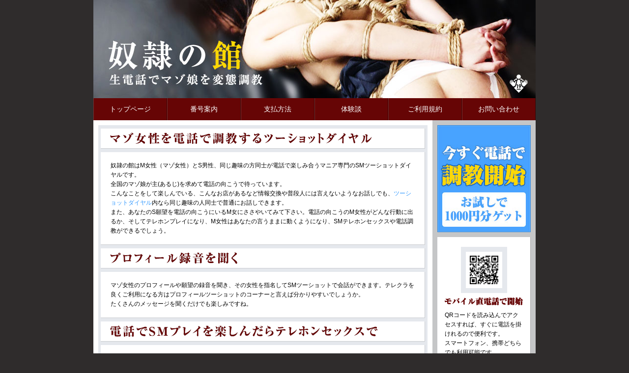

--- FILE ---
content_type: text/html; charset=UTF-8
request_url: https://www.sm-dial.net/
body_size: 2959
content:
<!doctype html>
<html lang="ja">
<head>
<meta charset="UTF-8">
<meta name="description" content="ツーショットダイヤルでM女とSM調教を楽しむなら【奴隷館】。あなたの願望のままマゾ女性を調教してください。" />
<meta name="keywords" content="M女,マゾ,ツーショットダイヤル" />
<link rel="stylesheet" type="text/css" href="./css/style.css" />
<script src="./js/createElement.js" type="text/javascript"></script>
<script src="./js/alphafilter.js" type="text/javascript"></script>
<script src="./js/heightLine.js" type="text/javascript"></script>
<script type="text/javascript" src="./js/jquery-1.9.1.js"></script>
<script>
	$(document).ready(function(){
	                $("a").hover(function() {
	                $(this).stop().animate({opacity: 0.6}, 400);//ONマウス時のカラーと速度
	                },function() {
	                $(this).stop().animate({opacity: 1}, 200);//OFFマウス時のカラーと速度
	                });
	 });

	$(function() {
		var topBtn = $('#page-top');	
		topBtn.hide();
		//スクロールが100に達したらボタン表示
		$(window).scroll(function () {
			if ($(this).scrollTop() > 100) {
				topBtn.fadeIn();
			} else {
				topBtn.fadeOut();
			}
		});
		//スクロールしてトップ
	    topBtn.click(function () {
			$('body,html').animate({
				scrollTop: 0
			}, 500);
			return false;
	    });
	});
</script>
<title>SMテレホンセックスを楽しむなら『奴隷の館』</title>
<link rel="canonical" href="http://www.sm-dial.net/" />
</head>
<body>
<div id="wrap">
<header class="clearfix">
	<hgroup>
	<h1><a href="./?9416">奴隷の館</a></h1>
	<h2>これぞSMツーショットの真骨頂！</h2>
	</hgroup>
</header>
<nav>
	<ul class="clearfix">
		<li><a href="./?9416">トップページ</a></li>
		<li><a href="number.html?9416">番号案内</a></li>
		<li><a href="price.html?9416">支払方法</a></li>
		<li><a href="taiken.html?9416">体験談</a></li>
		<li><a href="rule.html?9416">ご利用規約</a></li>
		<li><a href="contact.html?9416">お問い合わせ</a></li>
	</ul>
</nav>
<div id="content" class="clearfix">
<article class="clearfix">
	<section id="about" class="clearfix">
		<h3 id="a1">マゾ女性を電話で調教するツーショットダイヤル</h3>
		<div class="pane">
			<p>
			奴隷の館はM女性（マゾ女性）とS男性、同じ趣味の方同士が電話で楽しみ合うマニア専門のSMツーショットダイヤルです。<br />
			全国のマゾ娘が主(あるじ)を求めて電話の向こうで待っています。<br />
			こんなことをして楽しんでいる、こんなお店があるなど情報交換や普段人には言えないようなお話しでも、<a href="https://www.smcall.jp/?code=9416">ツーショットダイヤル</a>内なら同じ趣味の人同士で普通にお話しできます。<br />
			また、あなたのS願望を電話の向こうにいるM女にささやいてみて下さい。電話の向こうのM女性がどんな行動に出るか、そしてテレホンプレイになり、M女性はあなたの言うままに動くようになり、SMテレホンセックスや電話調教ができるでしょう。
			</p>
		</div>
		<h3 id="a2">プロフィール録音を聞く</h3>
		<div class="pane">
			<p>
			マゾ女性のプロフィールや願望の録音を聞き、その女性を指名してSMツーショットで会話ができます。テレクラを良くご利用になる方はプロフィールツーショットのコーナーと言えば分かりやすいでしょうか。<br />
			たくさんのメッセージを聞くだけでも楽しみですね。
			</p>
		</div>
		<h3 id="a3">電話でSMプレイを楽しんだらテレホンセックスで</h3>
		<div class="pane">
			<p>
			M女を満足いくまで調教した後は女性のアソコをかき回すいやらしい音を聴いたり、自身の荒い息遣いを彼女に聴かせながらテレホンセックスを楽しんで下さい！
			</p>
		</div>
		<h3 id="a4">シークレットシステムと料金のご案内</h3>
		<div class="pane">
			<p>
			当社のテレホンクラブは登録の必要がありません。<br />
			相手にあなたの電話番号は分かりませんし、お名前も必要ありません。ここでのお遊びは完全にシークレットで安心です。<br />
			電話をかけてボタン操作するだけでコンピューターがあなたとマゾ女性をツーショットでおつなぎします。スタッフや人は出ませんのでご安心下さい。<br />
			利用は一般電話、携帯電話、スマートフォン、IP電話から24時間いつでもつながります。<br />
			秒あたり2.5円（税別）の利用料のみで良心的です。※通話料は別途かかります。<br />
			それでは早速、下記にダイヤルして無料お試しでSMテレプレイを楽しんでみましょう。
			</p>
		</div>
	</section>
	<section id="bangou" class="clearfix">
		<h3>下記に電話してお試しポイントゲット！</h3>
		<div class="pane">
			<p class="att">
			PCの方は携帯・スマホ・固定・IP電話から下記番号にダイヤルしてください。<br />
			携帯・スマホで閲覧している方は電話番号をクリックまたはタッチしてください。
			</p>
			<dl>
				<dt class="num1">全国24時間、近くのセンターにつながります。</dt>
				<dd><a href="tel:050-5556-0033">050-5556-0033</a></dd>
                <span class="att">お試しコード「
                9416」</span><dt class="num2">上記の番号につながらないエリアの方はコチラ</dt>
				<dd><a href="tel:03-3626-7222"><span></span>03-3626-7222</a></dd>
                <span class="att">お試しコード「
                9416」
                </span>
	      </dl>
			<p class="tyu">
			■電話をしてガイダンスの中でパスワード「9416」を押しますと1000円分のおためしポイントがもらえて女の子と電話で遊んでみることができます。<br />
			おためしポイント以上ご利用されマイナスポイントになりますと自動で有料（秒あたり2.5円税別）となりお支払いが必要となります。<br />
			有料時にはお支払いをして頂けるお約束ができることがおためしポイント発行の条件となります。<br />
			■上記のお約束が守れる方のみ下記に電話してガイダンスに従いパスワード 「9416」 を入力して下さい。
			</p>
			<div class="otamesi">
				<h5>お試しコード入力で1000円分無料！！</h5>
				<h5>あなたのコードは</h5>
				<span>9416</span>
			</div>
		</div>
	</section>
</article>
<aside class="clearfix">
	<div class="reg"><a href="#bangou">今すぐ電話で調教開始</a></div>
	<div class="mb clearfix">
		<img src="images/qr.gif" alt="QRを読み込んでモバイル版にアクセス" />
		<h4>モバイル直電話で開始</h4>
		<p>QRコードを読み込んでアクセスすれば、すぐに電話を掛けれるので便利です。<br />
		スマートフォン、携帯どちらでも利用可能です。</p>
	</div>
	<div class="adult">18歳未満はご利用できません。</div>
</aside></div><!-- /content -->

<p id="page-top"><a href="#wrap">PAGE TOP</a></p>
<footer>
	<address>Copyright&nbsp;&copy;2026&nbsp;奴隷の館&nbsp;All Rights Reserved.</address>
</footer>
</div><!-- /wrap -->
</body>
</html>

--- FILE ---
content_type: text/css
request_url: https://www.sm-dial.net/css/style.css
body_size: 1276
content:
@charset "UTF-8";
/* CSS Document */

/* reset */
*{margin:0; padding:0;}
h1,h2,h3,h4,h5,p,hr,ul,li,ol,img,form{margin:0; padding:0; border:0;}
img{border:0;}
ul li{list-style:none;}

header,footer,section,nav,figure,article,hgroup,dialog,aside{margin:0; padding:0; display:block;}

/* 共通設定 */
body{font-size:12px; line-height:1.6em;
font-family:'メイリオ',Meiryo,'ＭＳ Ｐゴシック','ヒラギノ角ゴ Pro W3','Hiragino Kaku Gothic Pro',sans-serif;
margin:0; padding:0; color:#000; background:#2f2c2c;}
a{color:#3399ff; text-decoration:none;}
a:hover{color:#f00; text-decoration:underline;}
#wrap{background:#fff; width:900px; margin:0 auto;}

/* header */
header{height:200px; background:url(../images/topimage.jpg) no-repeat 0 0; position:relative;}
header h1{position:absolute; top:80px; left:30px; display::block; width:280px; height:100px;}
header h1 a{display:block; height:100%; text-indent:100%; overflow:hidden; white-space:nowrap; }
header h2{display:none;}

nav{height:45px;}
nav li{float:left; width:150px; background:#000;}
nav li a{display:block; height:100%; line-height:45px; font-size:14px; text-align:center; color:#fff; text-decoration:none; background:#660505; border-right:1px solid #3c0303; border-left:1px solid #763131;}
nav li a:hover{text-decoration:none; color:#fcc;}


/* article */
#content{background:url(../images/content.gif) repeat-y center top;}
article{float:left; width:690px;}
article section{margin:10px; background:#e5e8ed; padding:7px 5px 0 5px;}
article section h3{background:url(../images/h.png) no-repeat 0 0 #fff; border-right:1px solid #c9cbcf; border-bottom:1px solid #c9cbcf; display:block; height:40px; margin-bottom:7px; text-indent:100%; overflow:hidden; white-space:nowrap;}
.pane{background:#fff; border-right:1px solid #c9cbcf; border-bottom:1px solid #c9cbcf; padding:18px 20px; margin-bottom:7px;}
#rule p,#price p,#trade p,#company p,#contact p{background:#fff; border-right:1px solid #c9cbcf; border-bottom:1px solid #c9cbcf; padding:18px 20px; margin-bottom:7px;}
article section h4{background:#fff; border-right:1px solid #c9cbcf; border-bottom:1px solid #c9cbcf; display:block; padding:10px 20px; font-size:12px; margin-bottom:7px; color:#660505;}
#bangou .pane{background:url(../images/bangou.jpg) no-repeat right bottom #fff; position:relative;}
article section h3#a2{background-position:0 -40px;}
article section h3#a3{background-position:0 -80px;}
article section h3#a4{background-position:0 -120px;}
article section#bangou h3{background-position:0 -160px;}
article section#rule h3{background-position:0 -200px;}
article section#trade h3{background-position:0 -240px;}
article section#company h3{background-position:0 -280px;}
article section#price h3{background-position:0 -320px;}
article section#number h3{background-position:0 -360px;}
article section#contact h3{background-position:0 -400px;}
.att{font-size:14px; color:#b02f96; padding-bottom:10px;}
dl dt{display:block; height:37px; background:url(../images/h.png) no-repeat 0 -440px; text-indent:100%; overflow:hidden; white-space:nowrap;}
dl dt.num2{background-position:0 -477px;}
dl dd{font-size:50px; font-weight:bold; line-height:60px; white-space:nowrap; padding-left:35px; background:url(../images/tel.png) no-repeat 0 center;}
dl dd a{color:#2f53b0;}
dl dd span{color:#6b6868; font-size:32px;}
dl dd a:hover{text-decoration:none; color:#2f53b0;}
.tyu{font-size:10px; padding:20px 275px 30px 0;}
.otamesi{position:absolute; bottom:75px; right:145px;}
.otamesi h5{display:none;}
.otamesi span{font-size:40px; color:#fff; line-height:50px;}
.yellow{font-size:14px; color:#b02f96;}
.pink{font-size:14px; color:#b02f96; font-weight:bold;}


/* aside */
aside{width:210px; float:right;}
aside > div{margin:10px;}
aside .reg{height:218px; background:#003366;}
aside .reg a{display:block; height:100%; text-indent:100%; overflow:hidden; white-space:nowrap; background:url(../images/reg.jpg) no-repeat 0 0;}
.mb,.adult{background:#fff; border-right:1px solid #adadae; border-bottom:1px solid #adadae; padding:20px 15px; text-align:center;}
.mb img{border:10px solid #e5e8ed;}
.mb h4{background:url(../images/h.png) no-repeat 0 -514px; display:block; height:30px; text-indent:100%; overflow:hidden; white-space:nowrap;}
.mb p{text-align:left;}
.adult{background:url(../images/adult.png) no-repeat 10px center #fff; text-indent:150%; overflow:hidden; white-space:nowrap; height:60px;}

/* footer */
#page-top{position:fixed; bottom:10px; right:10px;}
#page-top a{display:block; width:50px; height:50px; text-indent:100%; overflow:hidden; white-space:nowrap; background:url(../images/pagetop.png) no-repeat 0 0;}
footer{padding:40px 0; background:#292929; text-align:center;}
footer address{color:#fff; font-style:normal;}

/* clearfix各バージョン */
.clearfix:after {
	content: "."; 
	display: block; 
	height: 0; 
	clear: both; 
	visibility: hidden;
}
.clearfix {
	display: inline-table;
	min-height: 1%;
}
/* Hides from IE-mac \*/
* html .clearfix { height: 1%; }
.clearfix { display: block; }
/* End hide from IE-mac */

/* clearfix各バージョンここまで */.taikenmidasi {
	font-size: 14px;
	font-weight: bold;
	color: #F06;
	margin-top: 10px;
}


--- FILE ---
content_type: text/javascript
request_url: https://www.sm-dial.net/js/createElement.js
body_size: -76
content:
// applying CSS to new HTML5 elements
document.createElement("section");
document.createElement("article");
document.createElement("aside");
document.createElement("header");
document.createElement("footer");
document.createElement("nav");
document.createElement("figure");
document.createElement("legend");
document.createElement("mark");
document.createElement("time");
document.createElement("dialog");
document.createElement("details");
document.createElement("hgroup");
